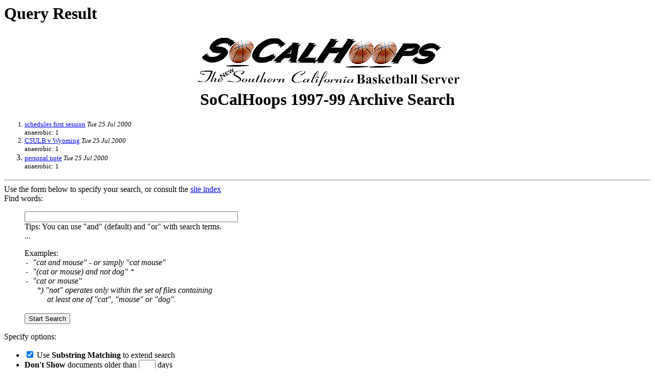

--- FILE ---
content_type: text/html
request_url: http://www.socalhoops.tierranet.com/cgi-bin/search_form.cgi?KEYWORDS=anaerobic
body_size: 996
content:
<HTML>
<HEAD><TITLE>Query Result#</TITLE></HEAD>
<BODY>
<H1>Query Result</H1></BODY>
<print><h1 align="center"><img src="/archive/images/socalogo.gif" width="540" height="110"><br>
SoCalHoops 1997-99 Archive Search <font size="3"></font></h1></print>
<ol><font size=2><li> <a href="/usr/home/socalhoops/htdocs/archive/prepnotes/0799/pump1schedule.htm">schedules first session</a> <i>Tue 25 Jul 2000</i><br>anaerobic: 1<li> <a href="/usr/home/socalhoops/htdocs/archive/prepnotes/January98/csulbwy.htm">CSULB v Wyoming</a> <i>Tue 25 Jul 2000</i><br>anaerobic: 1<li> <a href="/usr/home/socalhoops/htdocs/archive/prepnotes/January98/where.htm">personal note</a> <i>Tue 25 Jul 2000</i><br>anaerobic: 1</font></ol>
<HR>Use the form below to specify your search, or consult the <a href="/cgi-bin/search_form.cgi?BUILDINDEX=y">site index</a><FORM ACTION="/cgi-bin/search_form.cgi">

  Find words:
   <blockquote>
   <INPUT NAME="KEYWORDS"  SIZE=50><BR>
   Tips: You can use "and" (default) and "or" with search terms.<BR>...<P>

   Examples: <I><BR>
   <TT>- </TT>"cat and mouse" - or simply "cat mouse"<BR>
   <TT>- </TT> "(cat or mouse) and not dog" *<BR>
   <TT>- </TT> "cat or mouse"<BR>
   <TT>&nbsp; &nbsp;</TT>*) "not" operates only within the set of files containing<BR>
   <TT>&nbsp; &nbsp; &nbsp;</TT> at least one of "cat", "mouse" or "dog".<BR>
   </I><BR>
  <INPUT TYPE="submit" VALUE="Start Search">
  </blockquote>
  
  Specify options:
  <ul>
  <li><inPUT TYPE="checkbox" NAME="SUBSTRING"
   VALUE="substring" CHECKED> Use <B>Substring Matching</B> 
   to extend search
  <li><B>Don't Show</B> documents older than 
   <INPUT NAME="DAYS" VALUE="" SIZE=2>  days <BR>
  </UL> 
  </FORM>

<HR>
<I>This searchable archive was implemented with the
<A HREF="http://www.informatik.tu-darmstadt.de/~neuss/ice/ice.html">
ICE search engine</A> (boolean patch pj9711)</I>
</BODY>
</HTML>

